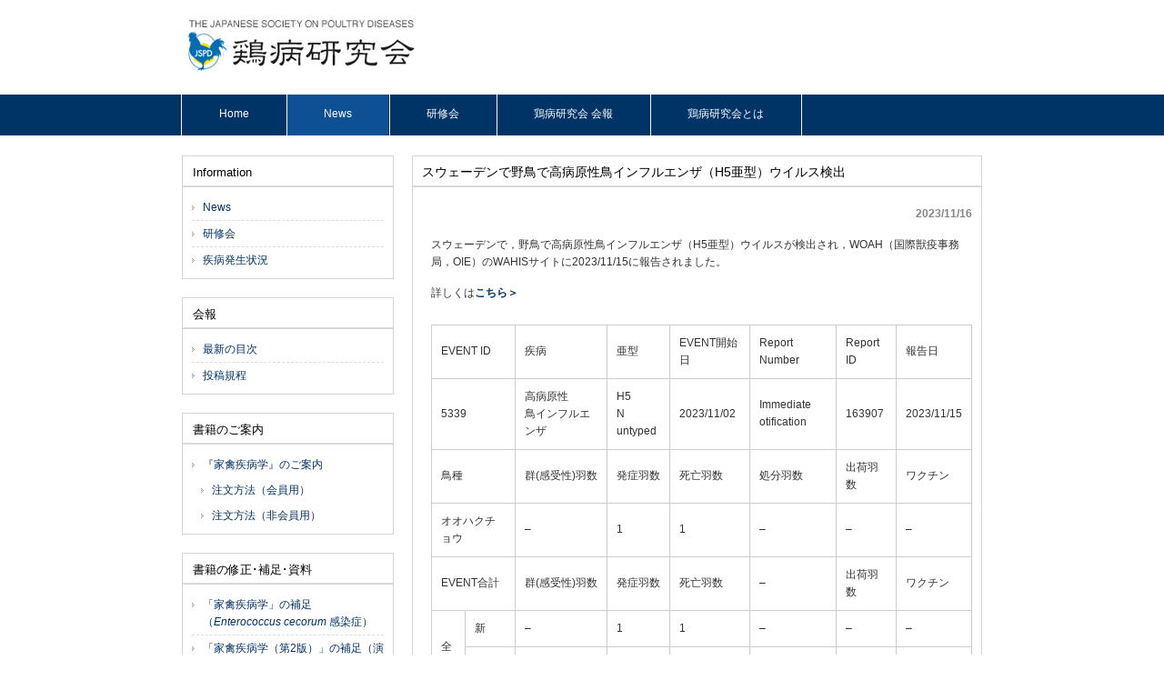

--- FILE ---
content_type: text/html; charset=UTF-8
request_url: https://keibyo.jp/archives/13282
body_size: 5648
content:
<!DOCTYPE html>
<html lang="ja">
<head>
<meta charset="UTF-8">
<meta name="description" content="スウェーデンで野鳥で高病原性鳥インフルエンザ（H5亜型）ウイルス検出 - 養鶏産業の発展と安全な家きん生産物の供給活動">
<title>スウェーデンで野鳥で高病原性鳥インフルエンザ（H5亜型）ウイルス検出 | 鶏病研究会</title>
<link rel="profile" href="http://gmpg.org/xfn/11">
<link rel="stylesheet" type="text/css" media="all" href="https://keibyo.jp/wp/wp-content/themes/theme667/style.css">
<link rel="pingback" href="https://keibyo.jp/wp/xmlrpc.php">
<!--[if lt IE 9]>
<script src="https://keibyo.jp/wp/wp-content/themes/theme667/js/html5.js"></script>
<![endif]-->
		<script type="text/javascript">
			window._wpemojiSettings = {"baseUrl":"https:\/\/s.w.org\/images\/core\/emoji\/72x72\/","ext":".png","source":{"concatemoji":"https:\/\/keibyo.jp\/wp\/wp-includes\/js\/wp-emoji-release.min.js?ver=4.2.38"}};
			!function(e,n,t){var a;function o(e){var t=n.createElement("canvas"),a=t.getContext&&t.getContext("2d");return!(!a||!a.fillText)&&(a.textBaseline="top",a.font="600 32px Arial","flag"===e?(a.fillText(String.fromCharCode(55356,56812,55356,56807),0,0),3e3<t.toDataURL().length):(a.fillText(String.fromCharCode(55357,56835),0,0),0!==a.getImageData(16,16,1,1).data[0]))}function i(e){var t=n.createElement("script");t.src=e,t.type="text/javascript",n.getElementsByTagName("head")[0].appendChild(t)}t.supports={simple:o("simple"),flag:o("flag")},t.DOMReady=!1,t.readyCallback=function(){t.DOMReady=!0},t.supports.simple&&t.supports.flag||(a=function(){t.readyCallback()},n.addEventListener?(n.addEventListener("DOMContentLoaded",a,!1),e.addEventListener("load",a,!1)):(e.attachEvent("onload",a),n.attachEvent("onreadystatechange",function(){"complete"===n.readyState&&t.readyCallback()})),(a=t.source||{}).concatemoji?i(a.concatemoji):a.wpemoji&&a.twemoji&&(i(a.twemoji),i(a.wpemoji)))}(window,document,window._wpemojiSettings);
		</script>
		<style type="text/css">
img.wp-smiley,
img.emoji {
	display: inline !important;
	border: none !important;
	box-shadow: none !important;
	height: 1em !important;
	width: 1em !important;
	margin: 0 .07em !important;
	vertical-align: -0.1em !important;
	background: none !important;
	padding: 0 !important;
}
</style>
<link rel='stylesheet' id='contact-form-7-css'  href='https://keibyo.jp/wp/wp-content/plugins/contact-form-7/includes/css/styles.css?ver=4.2.1' type='text/css' media='all' />
<link rel='stylesheet' id='wp-pagenavi-css'  href='https://keibyo.jp/wp/wp-content/plugins/wp-pagenavi/pagenavi-css.css?ver=2.70' type='text/css' media='all' />
<link rel='stylesheet' id='tablepress-default-css'  href='https://keibyo.jp/wp/wp-content/plugins/tablepress/css/default.min.css?ver=1.6' type='text/css' media='all' />
<script type='text/javascript' src='https://keibyo.jp/wp/wp-includes/js/jquery/jquery.js?ver=1.11.2'></script>
<script type='text/javascript' src='https://keibyo.jp/wp/wp-includes/js/jquery/jquery-migrate.min.js?ver=1.2.1'></script>
<link rel="EditURI" type="application/rsd+xml" title="RSD" href="https://keibyo.jp/wp/xmlrpc.php?rsd" />
<link rel="wlwmanifest" type="application/wlwmanifest+xml" href="https://keibyo.jp/wp/wp-includes/wlwmanifest.xml" /> 
<link rel='prev' title='イタリアで家禽農場で高病原性鳥インフルエンザ（H5N1亜型）発生' href='https://keibyo.jp/archives/13280' />
<link rel='next' title='2023年シーズン野鳥の鳥インフルエンザ発生状況（11/15)' href='https://keibyo.jp/archives/13284' />
<link rel='canonical' href='https://keibyo.jp/archives/13282' />
<link rel='shortlink' href='https://keibyo.jp/?p=13282' />
</head>
<body>
<header id="header" role="banner">
	<div class="inner">		
  	<h2><a href="https://keibyo.jp/" title="鶏病研究会" rel="home"><img src="https://keibyo.jp/wp/wp-content/uploads/2015/06/logo.png" alt="鶏病研究会"></a></h2>
    <div class="contact"></div>
	</div>
</header>

<nav id="mainNav">
	<div class="inner">
    <ul><li id="menu-item-61" class="menu-item menu-item-type-post_type menu-item-object-page"><a href="https://keibyo.jp/"><strong>Home</strong></a></li>
<li id="menu-item-71" class="menu-item menu-item-type-taxonomy menu-item-object-category current-post-ancestor current-menu-parent current-post-parent menu-item-has-children"><a href="https://keibyo.jp/archives/category/news"><strong>News</strong></a>
<ul class="sub-menu">
	<li id="menu-item-16866" class="menu-item menu-item-type-taxonomy menu-item-object-category"><a href="https://keibyo.jp/archives/category/news/news-2024">News（2024年）</a></li>
	<li id="menu-item-14542" class="menu-item menu-item-type-taxonomy menu-item-object-category current-post-ancestor current-menu-parent current-post-parent"><a href="https://keibyo.jp/archives/category/news/news-2023">News（2023年）</a></li>
	<li id="menu-item-12490" class="menu-item menu-item-type-taxonomy menu-item-object-category"><a href="https://keibyo.jp/archives/category/news/news-2022">News（2022年）</a></li>
	<li id="menu-item-7381" class="menu-item menu-item-type-taxonomy menu-item-object-category"><a href="https://keibyo.jp/archives/category/news/news-2021">News（2021年）</a></li>
	<li id="menu-item-5770" class="menu-item menu-item-type-taxonomy menu-item-object-category"><a href="https://keibyo.jp/archives/category/news/news-2020">News（2020年）</a></li>
	<li id="menu-item-4665" class="menu-item menu-item-type-taxonomy menu-item-object-category"><a href="https://keibyo.jp/archives/category/news/news-2019">News（2019年）</a></li>
	<li id="menu-item-4142" class="menu-item menu-item-type-taxonomy menu-item-object-category"><a href="https://keibyo.jp/archives/category/news/news-2018">News（2018年）</a></li>
	<li id="menu-item-4139" class="menu-item menu-item-type-taxonomy menu-item-object-category"><a href="https://keibyo.jp/archives/category/news/news-2017">News（2017年）</a></li>
	<li id="menu-item-1626" class="menu-item menu-item-type-taxonomy menu-item-object-category"><a href="https://keibyo.jp/archives/category/news/news-2016">News（2016年）</a></li>
	<li id="menu-item-72" class="menu-item menu-item-type-taxonomy menu-item-object-category"><a href="https://keibyo.jp/archives/category/news/news-2015">News（2015年）</a></li>
	<li id="menu-item-82" class="menu-item menu-item-type-taxonomy menu-item-object-category"><a href="https://keibyo.jp/archives/category/news/news-2014">News（2014年）</a></li>
	<li id="menu-item-81" class="menu-item menu-item-type-taxonomy menu-item-object-category"><a href="https://keibyo.jp/archives/category/news/news-2013">News（2013年）</a></li>
	<li id="menu-item-80" class="menu-item menu-item-type-taxonomy menu-item-object-category"><a href="https://keibyo.jp/archives/category/news/news-2012">News（2012年）</a></li>
	<li id="menu-item-79" class="menu-item menu-item-type-taxonomy menu-item-object-category"><a href="https://keibyo.jp/archives/category/news/news-2011">News（2011年）</a></li>
	<li id="menu-item-78" class="menu-item menu-item-type-taxonomy menu-item-object-category"><a href="https://keibyo.jp/archives/category/news/news-2010">News（2010年）</a></li>
	<li id="menu-item-77" class="menu-item menu-item-type-taxonomy menu-item-object-category"><a href="https://keibyo.jp/archives/category/news/news-2009">News（2009年）</a></li>
	<li id="menu-item-76" class="menu-item menu-item-type-taxonomy menu-item-object-category"><a href="https://keibyo.jp/archives/category/news/news-2008">News（2008年）</a></li>
	<li id="menu-item-75" class="menu-item menu-item-type-taxonomy menu-item-object-category"><a href="https://keibyo.jp/archives/category/news/news-2007">News（2007年）</a></li>
</ul>
</li>
<li id="menu-item-73" class="menu-item menu-item-type-taxonomy menu-item-object-category menu-item-has-children"><a href="https://keibyo.jp/archives/category/study"><strong>研修会</strong></a>
<ul class="sub-menu">
	<li id="menu-item-16867" class="menu-item menu-item-type-taxonomy menu-item-object-category"><a href="https://keibyo.jp/archives/category/study/study-2024">2024年</a></li>
	<li id="menu-item-14543" class="menu-item menu-item-type-taxonomy menu-item-object-category"><a href="https://keibyo.jp/archives/category/study/study-2023">2023年</a></li>
	<li id="menu-item-12491" class="menu-item menu-item-type-taxonomy menu-item-object-category"><a href="https://keibyo.jp/archives/category/study/study-2022">2022年</a></li>
	<li id="menu-item-7382" class="menu-item menu-item-type-taxonomy menu-item-object-category"><a href="https://keibyo.jp/archives/category/study/study-2021">2021年</a></li>
	<li id="menu-item-5771" class="menu-item menu-item-type-taxonomy menu-item-object-category"><a href="https://keibyo.jp/archives/category/study/study-2020">2020年</a></li>
	<li id="menu-item-4666" class="menu-item menu-item-type-taxonomy menu-item-object-category"><a href="https://keibyo.jp/archives/category/study/study-2019">2019年</a></li>
	<li id="menu-item-4141" class="menu-item menu-item-type-taxonomy menu-item-object-category"><a href="https://keibyo.jp/archives/category/study/study-2018">2018年</a></li>
	<li id="menu-item-4140" class="menu-item menu-item-type-taxonomy menu-item-object-category"><a href="https://keibyo.jp/archives/category/study/study-2017">2017年</a></li>
	<li id="menu-item-1627" class="menu-item menu-item-type-taxonomy menu-item-object-category"><a href="https://keibyo.jp/archives/category/study/study-2016">2016年</a></li>
	<li id="menu-item-384" class="menu-item menu-item-type-taxonomy menu-item-object-category"><a href="https://keibyo.jp/archives/category/study/study-2015">2015年</a></li>
</ul>
</li>
<li id="menu-item-62" class="menu-item menu-item-type-post_type menu-item-object-page menu-item-has-children"><a href="https://keibyo.jp/backnumber"><strong>鶏病研究会 会報</strong></a>
<ul class="sub-menu">
	<li id="menu-item-63" class="menu-item menu-item-type-post_type menu-item-object-page"><a href="https://keibyo.jp/contribution">会報の投稿規程</a></li>
</ul>
</li>
<li id="menu-item-67" class="menu-item menu-item-type-post_type menu-item-object-page menu-item-has-children"><a href="https://keibyo.jp/aboutus"><strong>鶏病研究会とは</strong></a>
<ul class="sub-menu">
	<li id="menu-item-68" class="menu-item menu-item-type-post_type menu-item-object-page"><a href="https://keibyo.jp/rule">鶏病研究会 会則</a></li>
	<li id="menu-item-69" class="menu-item menu-item-type-post_type menu-item-object-page"><a href="https://keibyo.jp/enter">鶏病研究会　入会のご案内</a></li>
</ul>
</li>
</ul>	</div>
</nav>
<div id="wrapper">

<div id="content">
<section>
		<article id="post-13282" class="content">
	  <header>  	
      <h2 class="title"><span>スウェーデンで野鳥で高病原性鳥インフルエンザ（H5亜型）ウイルス検出</span></h2>
    </header>
    <div class="post">
    <p class="dateLabel"><time datetime="2023-11-16">2023/11/16</time>
		<p>スウェーデンで，野鳥で高病原性鳥インフルエンザ（H5亜型）ウイルスが検出され，WOAH（国際獣疫事務局，OIE）のWAHISサイトに2023/11/15に報告されました。</p>
<p>詳しくは<a href="https://wahis.woah.org/#/in-review/5339?fromPage=event-dashboard-url"><strong>こちら＞</strong></a></p>
<table>
<tbody>
<tr>
<td colspan="2">EVENT ID</td>
<td>疾病</td>
<td>亜型</td>
<td>EVENT開始日</td>
<td>Report Number</td>
<td>Report ID</td>
<td>報告日</td>
</tr>
<tr>
<td colspan="2">5339</td>
<td>高病原性<br />
鳥インフルエンザ</td>
<td>H5<br />
N untyped</td>
<td>2023/11/02</td>
<td>Immediate<br />
otification</td>
<td>163907</td>
<td>2023/11/15</td>
</tr>
<tr>
<td colspan="2">鳥種</td>
<td>群(感受性)羽数</td>
<td>発症羽数</td>
<td>死亡羽数</td>
<td>処分羽数</td>
<td>出荷羽数</td>
<td>ワクチン</td>
</tr>
<tr>
<td colspan="2">オオハクチョウ</td>
<td>&#8211;</td>
<td>1</td>
<td>1</td>
<td>&#8211;</td>
<td>&#8211;</td>
<td>&#8211;</td>
</tr>
<tr>
<td colspan="2">EVENT合計</td>
<td>群(感受性)羽数</td>
<td>発症羽数</td>
<td>死亡羽数</td>
<td>&#8211;</td>
<td>出荷羽数</td>
<td>ワクチン</td>
</tr>
<tr>
<td rowspan="2">全</td>
<td>新</td>
<td>&#8211;</td>
<td>1</td>
<td>1</td>
<td>&#8211;</td>
<td>&#8211;</td>
<td>&#8211;</td>
</tr>
<tr>
<td>累計</td>
<td>&#8211;</td>
<td>1</td>
<td>1</td>
<td>&#8211;</td>
<td>&#8211;</td>
<td>&#8211;</td>
</tr>
</tbody>
</table>
<p><strong> </strong></p>
    </div>
     
  </article>
	
<div id="pan">
<a href="https://keibyo.jp">ホーム</a> &gt; <a href="https://keibyo.jp/archives/category/news" rel="category tag">News</a>, <a href="https://keibyo.jp/archives/category/news/news-2023" rel="category tag">News（2023年）</a> &gt; スウェーデンで野鳥で高病原性鳥インフルエンザ（H5亜型）ウイルス検出</div>

  </section>
  
	</div><!-- / content -->
  <aside id="sidebar">
        
	<section id="nav_menu-2" class="widget widget_nav_menu"><h3><span>Information</span></h3><div class="menu-information-container"><ul id="menu-information" class="menu"><li id="menu-item-33" class="menu-item menu-item-type-taxonomy menu-item-object-category current-post-ancestor current-menu-parent current-post-parent menu-item-33"><a href="https://keibyo.jp/archives/category/news">News</a></li>
<li id="menu-item-34" class="menu-item menu-item-type-taxonomy menu-item-object-category menu-item-34"><a href="https://keibyo.jp/archives/category/study">研修会</a></li>
<li id="menu-item-35" class="menu-item menu-item-type-post_type menu-item-object-page menu-item-35"><a href="https://keibyo.jp/situation-2">疾病発生状況</a></li>
</ul></div></section><section id="nav_menu-3" class="widget widget_nav_menu"><h3><span>会報</span></h3><div class="menu-%e4%bc%9a%e5%a0%b1-container"><ul id="menu-%e4%bc%9a%e5%a0%b1" class="menu"><li id="menu-item-36" class="menu-item menu-item-type-post_type menu-item-object-page menu-item-36"><a href="https://keibyo.jp/backnumber">最新の目次</a></li>
<li id="menu-item-37" class="menu-item menu-item-type-post_type menu-item-object-page menu-item-37"><a href="https://keibyo.jp/contribution">投稿規程</a></li>
</ul></div></section><section id="nav_menu-4" class="widget widget_nav_menu"><h3><span>書籍のご案内</span></h3><div class="menu-%e6%9b%b8%e7%b1%8d%e3%81%ae%e3%81%94%e6%a1%88%e5%86%85-container"><ul id="menu-%e6%9b%b8%e7%b1%8d%e3%81%ae%e3%81%94%e6%a1%88%e5%86%85" class="menu"><li id="menu-item-40" class="menu-item menu-item-type-post_type menu-item-object-page menu-item-has-children menu-item-40"><a href="https://keibyo.jp/bookinfo_01">『家禽疾病学』のご案内</a>
<ul class="sub-menu">
	<li id="menu-item-39" class="menu-item menu-item-type-post_type menu-item-object-page menu-item-39"><a href="https://keibyo.jp/bookorder_m">注文方法（会員用）</a></li>
	<li id="menu-item-38" class="menu-item menu-item-type-post_type menu-item-object-page menu-item-38"><a href="https://keibyo.jp/bookorder">注文方法（非会員用）</a></li>
</ul>
</li>
</ul></div></section><section id="nav_menu-6" class="widget widget_nav_menu"><h3><span>書籍の修正･補足･資料</span></h3><div class="menu-%e6%9b%b8%e7%b1%8d%e3%81%ae%e4%bf%ae%e6%ad%a3%ef%bd%a5%e8%a3%9c%e8%b6%b3%ef%bd%a5%e8%b3%87%e6%96%99-container"><ul id="menu-%e6%9b%b8%e7%b1%8d%e3%81%ae%e4%bf%ae%e6%ad%a3%ef%bd%a5%e8%a3%9c%e8%b6%b3%ef%bd%a5%e8%b3%87%e6%96%99" class="menu"><li id="menu-item-17468" class="menu-item menu-item-type-custom menu-item-object-custom menu-item-17468"><a target="_blank" href="https://keibyo.jp/wp/wp-content/uploads/2025/11/kakin-book_add202511.pdf">「家禽疾病学」の補足（<i>Enterococcus cecorum</i> 感染症）</a></li>
<li id="menu-item-7377" class="menu-item menu-item-type-custom menu-item-object-custom menu-item-7377"><a target="_blank" href="http://keibyo.jp/wp/wp-content/uploads/2021/07/kakin-ex_U210709.pdf">「家禽疾病学（第2版）」の補足（演習問題）</a></li>
<li id="menu-item-7378" class="menu-item menu-item-type-custom menu-item-object-custom menu-item-7378"><a target="_blank" href="http://keibyo.jp/wp/wp-content/uploads/2021/04/kakin-book_U201123.pdf">「家禽疾病学（第1版）」の修正</a></li>
<li id="menu-item-7379" class="menu-item menu-item-type-custom menu-item-object-custom menu-item-7379"><a target="_blank" href="http://keibyo.jp/wp/wp-content/uploads/2020/08/kensa-manu_U200811.pdf">「鶏病検査マニュアル」の修正</a></li>
<li id="menu-item-17513" class="menu-item menu-item-type-custom menu-item-object-custom menu-item-17513"><a target="_blank" href="https://keibyo.jp/wp/wp-content/uploads/2025/11/glossary2025.pdf">　鶏病用語2025</a></li>
</ul></div></section><section id="nav_menu-5" class="widget widget_nav_menu"><h3><span>入会のご案内</span></h3><div class="menu-%e5%85%a5%e4%bc%9a%e3%81%ae%e3%81%94%e6%a1%88%e5%86%85-container"><ul id="menu-%e5%85%a5%e4%bc%9a%e3%81%ae%e3%81%94%e6%a1%88%e5%86%85" class="menu"><li id="menu-item-43" class="menu-item menu-item-type-post_type menu-item-object-page menu-item-43"><a href="https://keibyo.jp/aboutus">鶏病研究会とは</a></li>
<li id="menu-item-42" class="menu-item menu-item-type-post_type menu-item-object-page menu-item-42"><a href="https://keibyo.jp/rule">会則</a></li>
<li id="menu-item-44" class="menu-item menu-item-type-post_type menu-item-object-page menu-item-44"><a href="https://keibyo.jp/enter">ご入会の方法</a></li>
<li id="menu-item-41" class="menu-item menu-item-type-post_type menu-item-object-page menu-item-41"><a href="https://keibyo.jp/supporter">賛助会員</a></li>
</ul></div></section><section id="text-2" class="widget widget_text"><h3><span>会員専用ページ</span></h3>			<div class="textwidget"><p>会員専用ページには、下記の刊行物・情報などを掲載しています。<br />
（ログインが必要です）</p>
<div align="right"><a href="http://keibyo.jp/member/" target="_blank"><img src="https://keibyo.jp/wp/wp-content/uploads/2015/06/login.png"></a>　</div>
<p><font color="#0086b2">※2025年7月1日より会員パスワードが変わりました。詳しくは鶏病研究会報の「事務局だより」をご確認ください。</font><br />
<br/></p>
<hr>★ご入会は →<a href="http://keibyo.jp/wp/enter">〈 入会のご案内へ 〉</a><br />
<hr>
　<br />
<strong>●刊行物●</strong></p>
<ul>
<li>･鶏のワクチネーションプログラム<br />
<font color="#ff0000">（2017年版に更新）</font></li>
<li>･小鳥･野鳥の病気</li>
<li>･鳥病カラーシリーズ</li>
<li>･ワクモマニュアル</li>
<li>･鶏病用語2025</li>
<li>･総索引</li>
</ul>
<p><strong>●その他●</strong></p>
<ul>
<li>･地区･支部研修会抄録</li>
<li>･事務局だより</li>
<li>･会報の閲覧</li>
<li>･表彰規程</li>
<li>･名簿</li>
</ul>
</div>
		</section><section id="text-3" class="widget widget_text">			<div class="textwidget"><p><a href="http://keibyo.jp/wp/links">関連リンク</a></p>
</div>
		</section><section id="search-2" class="widget widget_search"><form role="search" method="get" id="searchform" class="searchform" action="https://keibyo.jp/">
				<div>
					<label class="screen-reader-text" for="s">検索:</label>
					<input type="text" value="" name="s" id="s" />
					<input type="submit" id="searchsubmit" value="検索" />
				</div>
			</form></section>  
    
</aside>
</div>
<!-- / wrapper -->


<footer id="footer">
  <div class="inner" align="center"><hr size="1">
【鶏病研究会】　〒305-0856　茨城県つくば市観音台1-21-7 サンビレッジ川村C-101<br>
　　Tel / Fax : 029-836-8533　｜　E-Mail : <a href="mailto:info@keibyo.jp">info@keibyo.jp</a>
  </div>
  <p id="copyright">Copyright &copy; The Japanese Society on Poultry Diseases All Rights Reserved.
</footer>
<!-- / footer -->

<script type='text/javascript' src='https://keibyo.jp/wp/wp-content/plugins/contact-form-7/includes/js/jquery.form.min.js?ver=3.51.0-2014.06.20'></script>
<script type='text/javascript'>
/* <![CDATA[ */
var _wpcf7 = {"loaderUrl":"https:\/\/keibyo.jp\/wp\/wp-content\/plugins\/contact-form-7\/images\/ajax-loader.gif","sending":"\u9001\u4fe1\u4e2d ..."};
/* ]]> */
</script>
<script type='text/javascript' src='https://keibyo.jp/wp/wp-content/plugins/contact-form-7/includes/js/scripts.js?ver=4.2.1'></script>


		<script type="text/javascript">
  var _gaq = _gaq || [];
  _gaq.push(['_setAccount', 'UA-19095711-1']);
  _gaq.push(['_trackPageview']);
  (function() {
    var ga = document.createElement('script'); ga.type = 'text/javascript'; ga.async = true;
    ga.src = ('https:' == document.location.protocol ? 'https://ssl' : 'http://www') + '.google-analytics.com/ga.js';
    var s = document.getElementsByTagName('script')[0]; s.parentNode.insertBefore(ga, s);
  })();
</script>

</body>
</html>